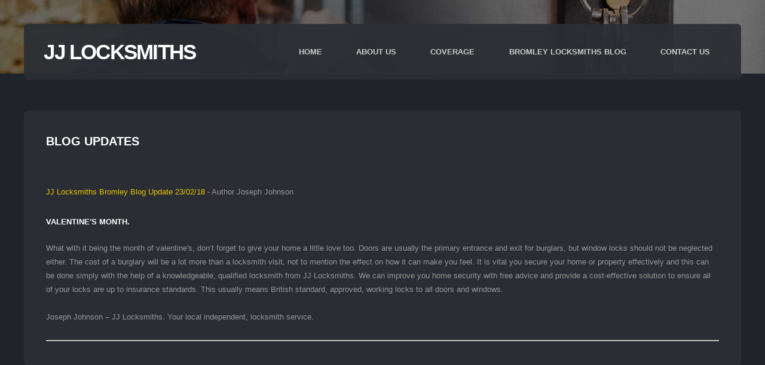

--- FILE ---
content_type: text/html
request_url: https://jjlocksmithsbromley.com/locksmiths_bromley_blog_post_9.html
body_size: 7892
content:
<!DOCTYPE HTML>
<!--
	Beyond by Pixelarity
	pixelarity.com @pixelarity
	License: pixelarity.com/license
-->
<html>
	<head>
		<title>Valentines Month - A Bromley Locksmith Blog - Blog Post #9</title>
		<meta http-equiv="content-type" content="text/html; charset=utf-8" />
	  <meta name="description" content="The bromley locksmith blog, author Joseph Johnson - Issue #9 - Valentines Month." >
		<!--[if lte IE 8]><script src="css/ie/html5shiv.js"></script><![endif]-->
		<script src="js/jquery.min.js"></script>
		<script src="js/jquery.dropotron.min.js"></script>
		<script src="js/skel.min.js"></script>
		<script src="js/skel-layers.min.js"></script>
		<script src="js/init.js"></script>
		<noscript>
			<link rel="stylesheet" href="css/skel.css" />
			<link rel="stylesheet" href="css/style.css" />
			<link rel="stylesheet" href="css/style-desktop.css" />
		</noscript>
		<!--[if lte IE 8]><link rel="stylesheet" href="css/ie/v8.css" /><![endif]-->
	</head>
	<body>

		<!-- Header Wrapper -->
			<div id="header-wrapper">
				<div class="container">
					<div class="row">
						<div class="12u">


							<!-- Header -->
								<header id="header">

									<!-- Logo -->
										<h1><a href="tel:02088518841" id="logo">JJ Locksmiths</h1></a>

									<!-- Nav -->
										<nav id="nav">
											<ul>
												<li><a href="index.html">Home</a></li>
												<li><a href="about_us.html">About Us</a></li>
												<li><a href="coverage.html">Coverage</a></li>
												<li>
													<a href="">Bromley Locksmiths Blog</a>
													<ul>
														<li><a href="locksmiths_bromley_blog_post_1.html" alt="bromley locksmith blog" title="bromley locksmith blog">Bromley Blog Post 1</a></li>
														<li><a href="locksmiths_bromley_blog_post_2.html" alt="bromley locksmith blog" title="bromley locksmith blog">Bromley Blog Post 2</a></li>
														<li><a href="locksmiths_bromley_blog_post_3.html" alt="bromley locksmith blog" title="bromley locksmith blog">Bromley Blog Post 3</a></li>
														<li><a href="locksmiths_bromley_blog_post_4.html" alt="bromley locksmith blog" title="bromley locksmith blog">Bromley Blog Post 4</a></li>
														<li><a href="locksmiths_bromley_blog_post_5.html" alt="bromley locksmith blog" title="bromley locksmith blog">Bromley Blog Post 5</a></li>
														<li><a href="locksmiths_bromley_blog_post_6.html" alt="bromley locksmith blog" title="bromley locksmith blog">Bromley Blog Post 6</a></li>
														<li><a href="locksmiths_bromley_blog_post_7.html" alt="bromley locksmith blog" title="bromley locksmith blog">Bromley Blog Post 7</a></li>
														<li><a href="locksmiths_bromley_blog_post_8.html" alt="bromley locksmith blog" title="bromley locksmith blog">Bromley Blog Post 8</a></li>
														<li><a href="locksmiths_bromley_blog_post_9.html" alt="bromley locksmith blog" title="bromley locksmith blog">Bromley Blog Post 9</a></li>
														<li><a href="locksmiths_bromley_blog_post_10.html" alt="bromley locksmith blog" title="bromley locksmith blog">Bromley Blog Post 10</a></li>
														<li><a href="locksmiths_bromley_blog_post_11.html" alt="bromley locksmith blog" title="bromley locksmith blog">Bromley Blog Post 11</a></li>
														<li><a href="locksmiths_bromley_blog_post_12.html" alt="bromley locksmith blog" title="bromley locksmith blog">Bromley Blog Post 12</a></li>
														<li><a href="locksmiths_bromley_blog_post_13.html" alt="bromley locksmith blog" title="bromley locksmith blog">Bromley Blog Post 13</a></li>
														<li><a href="locksmiths_bromley_blog_post_14.html" alt="bromley locksmith blog" title="bromley locksmith blog">Bromley Blog Post 14</a></li>
														<li><a href="locksmiths_bromley_blog_post_15.html" alt="bromley locksmith blog" title="bromley locksmith blog">Bromley Blog Post 15</a></li>
														<li><a href="locksmiths_bromley_blog_post_16.html" alt="bromley locksmith blog" title="bromley locksmith blog">Bromley Blog Post 16</a></li>
													</ul>
												</li>
												<li><a href="contact_us.php">Contact Us</a></li>
											</ul>
										</nav>

								</header>


						</div>
					</div>
				</div>
			</div>

		<!-- Main Wrapper -->
			<div id="main-wrapper">
				<div class="container">
					<div class="row">
						<div class="12u">
							<div id="main">
								<div class="row">

									<div class="12u">
											<div id="content">
												<article class="box post">
														<h2>Blog Updates</h2>




														<br>
														<header>
															<span class="byline"><font color="#e9c500">JJ Locksmiths Bromley Blog Update 23/02/18</font> - Author Joseph Johnson</span>
														</header>
<!--														<img style="width:250px" src="images/blog_050218.jpg" alt="jj Bromley Blog Post image 05/02/18">
														<br><br>-->
																<h3>Valentine's Month.</h3>
															<p>
																What with it being the month of valentine's, don’t forget to give your home a little love too.
																Doors are usually the primary entrance and exit for burglars, but window locks should not be neglected either. The cost of a burglary will be a lot more than a locksmith visit, not to mention the effect on how it can make you feel.
																It is vital you secure your home or property effectively and this can be done simply with the help of a knowledgeable, qualified locksmith from JJ Locksmiths.
																We can improve you home security with free advice and provide a cost-effective solution to ensure all of your locks are up to insurance standards. This usually means British standard, approved, working locks to all doors and windows.
																<br><br>
																Joseph Johnson – JJ Locksmiths.  Your local independent, locksmith service.

															</p>
															<hr>


												</article>
											</div>
									</div>

								</div>
							</div>
						</div>
					</div>
				</div>
			</div>

		<!-- Footer Wrapper -->
			<div id="footer-wrapper">
				<div class="container">
					<div class="row">
						<div class="12u">

							<!-- Footer -->
								<footer id="footer">
									<div class="row">
										<div class="3u">
											<section>
												<h2>Telephone</h2>
												<ul class="contact">

													<li class="icon fa-phone">
														<a href="tel:0208 851 8841">Tel: 0208 851 8841</a>
													</li>
												</ul>
											</section>
										</div>
										<div class="3u">
											<section>
												<h2>Mobile</h2>
												<ul class="contact">
													<li class="icon fa-mobile">
														<a href="tel:07944 072 590">Call: 07944 072 590</a>
													</li>
												</ul>
											</section>
										</div>
										<div class="3u">
											<section>
												<h2>Email</h2>
												<ul class="contact">
												<li class="icon fa-envelope">
													<a href="mailto:locks@jjlocksmiths.com?subject=An Email From webGB Website">locks@jjlocksmiths.com</a>
												</li>
												</ul>
											</section>
										</div>
										<div class="3u">
											<section>
												<h2>Post</h2>
												<ul class="contact">
												<li class="icon fa-home">
													31 Pope Road, Bromley, Kent, BR2 9QA
												</li>

												</ul>
											</section>
										</div>
									</div>
								</footer>

							<!-- Copyright -->
								<div id="copyright">
												<p>&copy; Copyright - <span>JJ Locksmiths</span> All Rights Reserved.
			<br>
			<small>Website by: <a href="http://www.webgb.co.uk">webGB</a> - Bromley Locksmith websites - Made in Great Britain <img src="images/gb_flagsmall.png" alt="British Flag"></small>
			</p>
								</div>

						</div>
					</div>
				</div>
			</div>

	</body>
</html>


--- FILE ---
content_type: text/css
request_url: https://jjlocksmithsbromley.com/css/style.css
body_size: 10594
content:
@charset 'UTF-8';
@import url('http://fonts.googleapis.com/css?family=Open+Sans:400,400italic,700');
@import url('font-awesome.min.css');

/*
	Beyond by Pixelarity
	pixelarity.com @pixelarity
	License: pixelarity.com/license
*/


/* kane added */

.box.style3
{
	box-shadow: inset 0px 0px 0px 1px rgba(255,255,255,0.25);
	color: #fff;
	color: rgba(255,255,255,0.75);
	background: #B51818;
}

	.responsive-image {
		max-width: 100%;
		height: auto;
	}



	form
	{
	}

		form input,
		form select,
		form textarea
		{
			-webkit-appearance: none;
		}
/* Roy added */

		form input[type=text],
		form input[type=password],
		form select,
		form textarea
		{
			border: 0;
			padding: 0.75em;
			font-size: 1em;
			border-radius: 8px;
			background: #f5f5f5;
			color: #bbb;
			box-shadow: inset 0px 2px 5px 0px rgba(0,0,0,0.05), 0px 1px 0px 0px rgba(255,255,255,0.025);
			width: 100%;
			-moz-transition: background .2s ease-in-out, box-shadow .2s ease-in-out;
			-webkit-transition: background .2s ease-in-out, box-shadow .2s ease-in-out;
			-o-transition: background .2s ease-in-out, box-shadow .2s ease-in-out;
			-ms-transition: background .2s ease-in-out, box-shadow .2s ease-in-out;
			transition: background .2s ease-in-out, box-shadow .2s ease-in-out;
		}

		form input[type=text]:focus,
		form input[type=password]:focus,
		form select:focus,
		form textarea:focus
		{
			background: #252525;
			box-shadow: inset 0px 2px 5px 0px rgba(0,0,0,0.05), 0px 1px 0px 0px rgba(255,255,255,0.025), inset 0px 0px 2px 1px #74CAEE;
		}

		form textarea
		{
			height: 6em;
		}

		form .formerize-placeholder
		{
			color: #555 !important;
		}

		form ::-webkit-input-placeholder
		{
			color: #555 !important;
		}

		form :-moz-placeholder
		{
			color: #555 !important;
		}

		form ::-moz-placeholder
		{
			color: #555 !important;
		}

		form :-ms-input-placeholder
		{
			color: #555 !important;
		}

		form ::-moz-focus-inner
		{
			border: 0;
		}



/*********************************************************************************/
/* Basic                                                                         */
/*********************************************************************************/

	body
	{
		background: #191d23;
		color: #979797;
		font-family: 'Open Sans', sans-serif;
		font-weight: 400;
	}

	a
	{
		color: #fff;
		text-decoration: underline;
	}

	strong
	{
		font-weight: 700;
	}

	h1 a, h2 a, h3 a, h4 a, h5 a, h6 a
	{
		text-decoration: none;
		color: #fff;
	}

	h1, h2, h3, h4, h5, h6
	{
		font-weight: 700;
		color: #fff;
		font-size: 22px;
    padding-bottom: 8px;
		text-transform: uppercase;
	}

	h1 span, h2 span, h3 span, h4 span, h5 span, h6 span
	{
		font-weight: 400;
	}

	h2
	{
		font-size: 1.5em;
		margin: 0 0 1.5em 0;
	}

	h3
	{
		font-size: 1em;
		margin: 0 0 1em 0;
	}

	a:hover
	{
		text-decoration: none;
	}

	form
	{
	}

		form input,
		form select,
		form textarea
		{
			-webkit-appearance: none;
		}

	br.clear
	{
		clear: both;
	}

	p, ul, ol, dl, table
	{
		margin-bottom: 2em;
	}

	section,
	article
	{
		margin-bottom: 2em;
	}

	section > :last-child,
	article > :last-child
	{
		margin-bottom: 0;
	}

	section:last-child,
	article:last-child
	{
		margin-bottom: 0;
	}

	.image
	{
		display: inline-block;
	}

		.image img
		{
			display: block;
			width: 100%;
			border-radius: 6px;
		}

		.image.full
		{
			display: block;
			width: 100%;
			margin: 0 0 2em 0;
		}

		.image.left
		{
			float: left;
			margin: 0em 2.5em 2.5em 0;
		}

	ul.style1
	{
		list-style: disc;
		padding-left: 1em;
	}

	ul.style2
	{
	}

		ul.style2 p
		{
			margin-bottom: 0;
		}

		ul.style2 li
		{
			border-top: solid 1px rgba(255,255,255,0.1);
			padding-top: 0.725em;
			margin-top: 0.725em;
		}

		ul.style2 li:first-child
		{
			border-top: 0;
			padding-top: 0;
			margin-top: 0;
		}

	ul.style3
	{
	}

		ul.style3 p
		{
			margin-bottom: 0;
		}

		ul.style3 li
		{
			position: relative;
			border-top: solid 1px rgba(255,255,255,0.1);
			padding: 1.5em 0 0 0;
			margin-top: 1.5em;
		}

		ul.style3 li:first-child
		{
			border-top: 0;
			padding-top: 0;
			margin-top: 0;
		}

	ul.contact
	{
	}

		ul.contact p
		{
			margin-bottom: 0;
		}

		ul.contact li
		{
			position: relative;
			border-top: solid 1px rgba(255,255,255,0.1);
			padding: 1.25em 0 0 2.75em;
			margin-top: 1.25em;
		}

			ul.contact li:before
			{
				position: absolute;
				left: 0;
				top: 1.2em;
				color: #fff;
			}

		ul.contact li:first-child
		{
			border-top: 0;
			padding-top: 0;
			margin-top: 0;
		}

			ul.contact li:first-child:before
			{
				top: 0.1em;
			}

	.timestamp
	{
		font-size: 0.8em;
		display: block;
		opacity: 0.5;
		margin: 0.25em 0 0 0;
	}

	.button
	{
		position: relative;
		display: inline-block;
		color: #fff;
		border-radius: 6px;
		box-shadow: inset 0px 0px 0px 1px rgba(255,255,255,0.15);
		padding: 1em 2em 1em 1.5em;
		text-decoration: none;
		font-weight: 700;
		font-size: 1.05em;
		text-transform: uppercase;
		letter-spacing: -0.05em;
		transition: background-color .25s ease-in-out;
		-moz-transition: background-color .25s ease-in-out;
		-webkit-transition: background-color .25s ease-in-out;
	}

		.button:hover
		{
			background: rgba(255,255,255,0.05);
		}

		.button:before
		{
			margin-right: 1em;
		}

	.bigbutton
	{
		position: relative;
		display: inline-block;
		background: #32353a;
		color: #fff;
		border-radius: 6px;
		box-shadow: inset 0px 0px 0px 1px rgba(255,255,255,0.25);
		padding: 0.85em 1.75em 0.85em 1em;
		text-decoration: none;
		font-weight: 700;
		font-size: 1.5em;
		text-transform: uppercase;
		letter-spacing: -0.05em;
		transition: background-color .25s ease-in-out;
		-moz-transition: background-color .25s ease-in-out;
		-webkit-transition: background-color .25s ease-in-out;
	}

		.bigbutton:hover
		{
			background: #2d3238;
		}

		.bigbutton:before
		{
			position: relative;
			top: 0.1em;
			margin-right: 0.65em;
		}

		.bigbutton.style1
		{
			background: #e9c500;
		}

			.bigbutton.style1:hover
			{
				background: #E7624E;
			}

		.bigbutton.style2
		{
			background: #44a630;
		}

			.bigbutton.style2:hover
			{
				background: #337d24;
			}

	.box
	{
		background: #2c2f34;
		background: rgba(44,47,52,0.95);
		border-radius: 6px;
		padding: 3em 2em 3em 2em;
		overflow: hidden;
	}

		.box header
		{
			margin-bottom: 2em;
		}

			.box header h2
			{
				margin-bottom: 0.5em;
			}

		.box footer
		{
			clear: both;
		}

		.box section,
		.box article
		{
			border-bottom: solid 1px rgba(255,255,255,0.1);
			padding-bottom: 2em;
			margin-bottom: 2em;
		}

		.box section:last-of-type,
		.box article:last-of-type
		{
			border-bottom: 0 !important;
			margin-bottom: 0!important;
			padding-bottom: 0!important;
		}

		.box.style1
		{
			box-shadow: inset 0px 0px 0px 1px rgba(255,255,255,0.25);
			color: #fff;
			color: rgba(255,255,255,0.75);
			background: #e9c500;
		}

		.box.style2
		{
			box-shadow: inset 0px 0px 0px 1px rgba(255,255,255,0.25);
			color: #fff;
			color: rgba(255,255,255,0.75);
			background: #3F608C;
		}

		.box.main
		{
		}

			.box.main h2
			{
			}

		.box.cta
		{
		}

			.box.cta p
			{
				color: #c9c9c9;
			}

		.box.features
		{
		}

			.box.features .button
			{
				margin-top: 2em;
			}

/*********************************************************************************/
/* Wrappers                                                                      */
/*********************************************************************************/

	#header-wrapper
	{
		background-color: #3F6093;
		background-image: url('../images/banner.jpg');
		background-position: center center;
		background-repeat: no-repeat;
		background-size: cover;
	}

	#banner-wrapper
	{
	}

	#main-wrapper
	{
		background: #20242a;
	}

	#footer-wrapper
	{
	}

/*********************************************************************************/
/* Banner     	{
		background: #2c2f34;
		background: rgba(44,47,52,0.95);
		border-radius: 6px;
		padding: 3em 2em 3em 2em;
		overflow: hidden;
	}

		.caption header
		{
			margin-bottom: 2em;
		}

			.caption header h2
			{
				margin-bottom: 0.5em;
			}

		.caption footer
		{
			clear: both;
		}

		.caption section,
		.caption article
		{
			border-bottom: solid 1px rgba(255,255,255,0.1);
			padding-bottom: 2em;
			margin-bottom: 2em;
		}

		.caption section:last-of-type,
		.caption article:last-of-type
		{
			border-bottom: 0 !important;
			margin-bottom: 0!important;
			padding-bottom: 0!important;
		}
		{
			caption-shadow: inset 0px 0px 0px 1px rgba(255,255,255,0.25);
			color: #fff;
			color: rgba(255,255,255,0.75);
			background: rgba(44,47,52,0.95);
		}

			#banner .caption h2
			{
				font-weight: 700;
				text-transform: uppercase;
				color: #fff;
			}

			#banner .caption p
			{
				color: #ddd;
				color: rgba(255,255,255,0.65);                                                                   */
/*********************************************************************************/

	#banner
	{
	}

		#banner .caption

			}

/*********************************************************************************/
/* Copyright                                                                     */
/*********************************************************************************/

	#copyright
	{
		text-align: center;
		border-top: solid 1px rgba(255,255,255,0.1);
		color: #555;
		color: rgba(255,255,255,0.25);
	}

/*********************************************************************************/
/* Icons                                                                         */
/*********************************************************************************/

	.icon
	{
		text-decoration: none;
	}

		.icon:before
		{
			display: inline-block;
			font-family: FontAwesome;
			font-size: 1.25em;
			text-decoration: none;
			font-style: normal;
			font-weight: normal;
			line-height: 1;
			-webkit-font-smoothing:antialiased;
			-moz-osx-font-smoothing:grayscale;
		}


--- FILE ---
content_type: text/css
request_url: https://jjlocksmithsbromley.com/css/style-desktop.css
body_size: 6288
content:
/*
	Beyond by Pixelarity
	pixelarity.com @pixelarity
	License: pixelarity.com/license
*/


/* webGB Additions */

	.mobile-only
	{
	display: none;
	}


/*********************************************************************************/
/* Basic                                                                         */
/*********************************************************************************/

	body
	{
		font-size: 10pt;
		line-height: 1.75em;
	}

	.box.cta
	{
		padding-top: 4em;
		padding-bottom: 4em;
	}
	
		.box.cta h2
		{
			font-size: 2.35em;
			letter-spacing: -0.05em;
			margin: 0 0 0.8em 0;
		}
		
		.box.cta p
		{
			font-size: 1.75em;
			line-height: 1.35em;
			margin: 0 0 1.25em 0;
		}

		.box.cta section
		{
			padding-bottom: 3em;
			margin-bottom: 3em;
		}

	.box.main
	{
		padding-top: 4em;
		padding-bottom: 4em;
	}
	
		.box.main h2
		{
			font-size: 2.35em;
			letter-spacing: -0.05em;
			margin: 0 0 0.8em 0;
		}

	.box.post
	{
	}

		.box.post .image
		{
			width: 10em;
		}
		
		.box.post p
		{
			margin-left: 0em;
		}
		
/*********************************************************************************/
/* Wrappers                                                                      */
/*********************************************************************************/

	#header-wrapper
	{
		height: 13em;
	}
	
		.homepage #header-wrapper
		{
			height: auto;
		}
	
	#banner-wrapper
	{
	}
	
	#main-wrapper
	{
		padding: 0 0 4.5em 0;
	}
	
	#footer-wrapper
	{
		padding: 4.5em 0 0 0;
	}

/*********************************************************************************/
/* Header                                                                        */
/*********************************************************************************/

	#header
	{
		background: #2c2f34;
		background: rgba(44,47,52,0.95);
		border-radius: 6px;
		position: relative;
		margin-top: 3em;
		height: 7em;
		line-height: 7em;
		padding-left: 2.5em;
	}
	
		#header h1
		{
			font-size: 2.65em;
			font-weight: 700;
			text-transform: uppercase;
			letter-spacing: -0.05em;
		}

			#header h1 a
			{
				color: #fff;
			}

/*********************************************************************************/
/* Nav                                                                           */
/*********************************************************************************/

	#nav
	{
		position: absolute;
		right: 2.5em;
		top: 0;
	}

		#nav ul
		{
		}
		
			#nav ul li
			{
				float: left;
				margin-left: 1.5em;
				height: 7em;
				line-height: 7em;
			}
			
				#nav ul li a
				{
					color: #ccc;
					text-decoration: none;
					text-transform: uppercase;
					font-weight: 700;
					padding: 0.55em 1.4em 0.55em 1.4em;
					border-radius: 6px;
					transition: color .25s ease-in-out;
					-moz-transition: color .25s ease-in-out;
					-webkit-transition: color .25s ease-in-out;
					outline: 0;
				}

				#nav ul li a:hover
				{
					color: #fff;
				}

			#nav ul li.current_page_item,
			#nav ul li.active
			{
			}
			
				#nav ul li.current_page_item a,
				#nav ul li.active a
				{
					background: #20242A;
					color: #fff;
				}

	#nav > ul > li > ul
	{
		display: none;
	}
	
	.dropotron
	{
		background: #2c2f34;
		background: rgba(44,47,52,0.95);
		border-radius: 6px;
		padding: 1.5em 0 1.5em 0;
		min-width: 20em;
		box-shadow: 2px 2px 2px 0px rgba(0,0,0,0.15);
	}

		.dropotron.level-0
		{
			border-top-left-radius: 0;
			border-top-right-radius: 0;
			padding-top: 0;
			font-size: 0.8em;
		}
		
		.dropotron li
		{
			padding: 1em 1.75em 1em 1.75em;
			transition: background-color .25s ease-in-out;
			-moz-transition: background-color .25s ease-in-out;
			-webkit-transition: background-color .25s ease-in-out;
		}
		
			.dropotron li a,
			.dropotron li span
			{
				color: #ccc;
				text-decoration: none;
				text-transform: uppercase;
				font-weight: 700;
			}

		.dropotron > li:hover
		{
			background: #20242A;
			color: #fff;
		}

			.dropotron > li:hover > a,
			.dropotron > li:hover > span
			{
				color: #fff;
			}

/*********************************************************************************/
/* Banner                                                                        */
/*********************************************************************************/

	#banner
	{
		height: 30em;
		margin-bottom: 8em;
		position: relative;
	}

		#banner .caption
		{
			position: absolute;
			left: 1.75em;
			bottom: 3em;
		}
	
			#banner .caption h2
			{
				font-size: 3em;
				letter-spacing: -0.05em;
				margin-bottom: 0.35em;
			}
			
			#banner .caption p
			{
				font-size: 1.5em;
				margin: 0;
			}

/*********************************************************************************/
/* Main                                                                          */
/*********************************************************************************/

	#main
	{
		position: relative;
		margin-top: 2em;
	}
	
	.homepage #main
	{
		margin-top: -8.25em;
	}

/*********************************************************************************/
/* Content                                                                       */
/*********************************************************************************/

	#content
	{
	}
	
		#content .box
		{
			padding-left: 2.75em;
			padding-right: 2.75em;
		}

/*********************************************************************************/
/* Footer                                                                        */
/*********************************************************************************/

	#footer
	{
	}
	
/*********************************************************************************/
/* Copyright                                                                     */
/*********************************************************************************/

	#copyright
	{
		padding: 4em 0 8em 0;
		margin: 4em 0 0 0;
	}